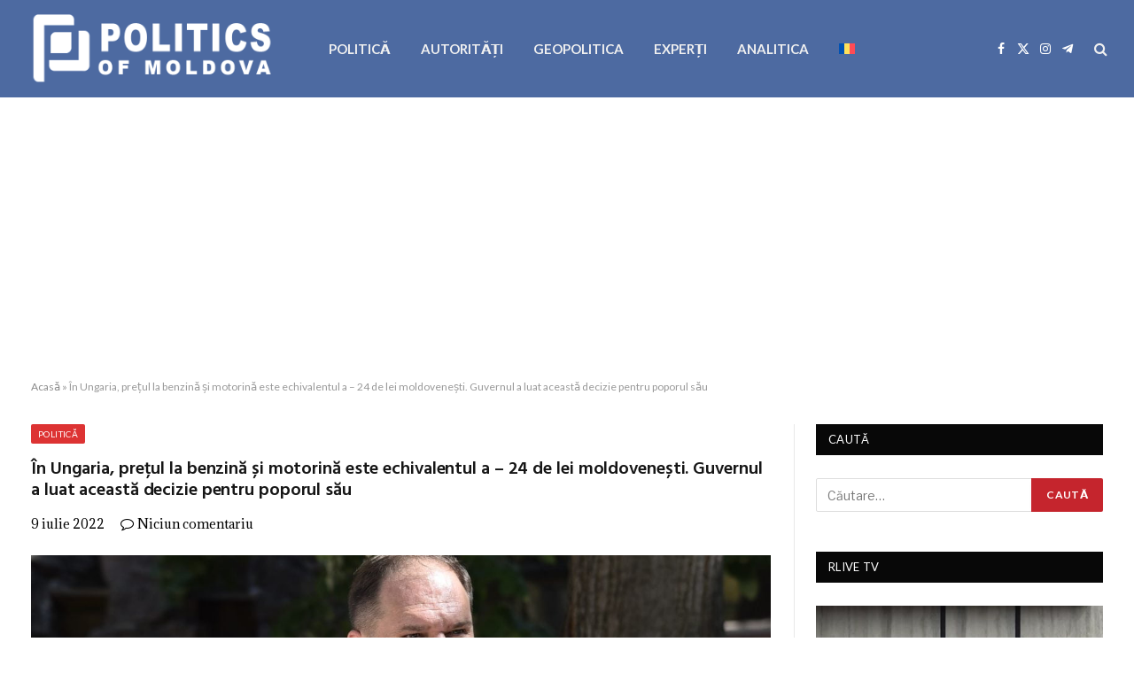

--- FILE ---
content_type: text/html; charset=UTF-8
request_url: https://politics.md/in-ungaria-pretul-la-benzina-si-motorina-este-echivalentul-a-24-de-lei-moldovenesti-guvernul-a-luat-aceasta-decizie-pentru-poporul-sau/
body_size: 17609
content:

<!DOCTYPE html>
<html lang="ro-RO" itemscope itemtype="https://schema.org/BlogPosting" class="s-light site-s-light">

<head>

	<meta charset="UTF-8" />
	<meta name="viewport" content="width=device-width, initial-scale=1" />
	<meta name='robots' content='index, follow, max-image-preview:large, max-snippet:-1, max-video-preview:-1' />
<link rel="alternate" hreflang="ro" href="https://politics.md/in-ungaria-pretul-la-benzina-si-motorina-este-echivalentul-a-24-de-lei-moldovenesti-guvernul-a-luat-aceasta-decizie-pentru-poporul-sau/" />
<link rel="alternate" hreflang="x-default" href="https://politics.md/in-ungaria-pretul-la-benzina-si-motorina-este-echivalentul-a-24-de-lei-moldovenesti-guvernul-a-luat-aceasta-decizie-pentru-poporul-sau/" />

	<!-- This site is optimized with the Yoast SEO plugin v26.8 - https://yoast.com/product/yoast-seo-wordpress/ -->
	<title>În Ungaria, prețul la benzină și motorină este echivalentul a - 24 de lei moldovenești. Guvernul a luat această decizie pentru poporul său - politics.md</title><link rel="preload" as="image" imagesrcset="https://politics.md/wp-content/uploads/2022/05/ion-ceban-1024x684.jpg 1024w, https://politics.md/wp-content/uploads/2022/05/ion-ceban-1536x1025.jpg 1536w, https://politics.md/wp-content/uploads/2022/05/ion-ceban-2048x1367.jpg 2048w, https://politics.md/wp-content/uploads/2022/05/ion-ceban-1200x801.jpg 1200w" imagesizes="(max-width: 1051px) 100vw, 1051px" /><link rel="preload" as="font" href="https://politics.md/wp-content/themes/smart-mag/css/icons/fonts/ts-icons.woff2?v3.2" type="font/woff2" crossorigin="anonymous" />
	<link rel="canonical" href="https://politics.md/in-ungaria-pretul-la-benzina-si-motorina-este-echivalentul-a-24-de-lei-moldovenesti-guvernul-a-luat-aceasta-decizie-pentru-poporul-sau/" />
	<meta property="og:locale" content="ro_RO" />
	<meta property="og:type" content="article" />
	<meta property="og:title" content="În Ungaria, prețul la benzină și motorină este echivalentul a - 24 de lei moldovenești. Guvernul a luat această decizie pentru poporul său - politics.md" />
	<meta property="og:description" content="În Ungaria, prețul la benzină și motorină este echivalentul a &#8211; 24 de lei moldovenești. Scrie primarul general Ion Ceban, într-o postare pe pagina sa de Facebook. Edilul a postat și un video realizat de un concetățean, unde demonstrează acest lucru. „Guvernul a luat această decizie pentru poporul său”, a punctat Ceban. Anterior, edilul declara" />
	<meta property="og:url" content="https://politics.md/in-ungaria-pretul-la-benzina-si-motorina-este-echivalentul-a-24-de-lei-moldovenesti-guvernul-a-luat-aceasta-decizie-pentru-poporul-sau/" />
	<meta property="og:site_name" content="politics.md" />
	<meta property="article:publisher" content="https://www.facebook.com/Politics.MD" />
	<meta property="article:published_time" content="2022-07-09T15:46:20+00:00" />
	<meta property="og:image" content="https://politics.md/wp-content/uploads/2022/05/ion-ceban-scaled.jpg" />
	<meta property="og:image:width" content="2560" />
	<meta property="og:image:height" content="1709" />
	<meta property="og:image:type" content="image/jpeg" />
	<meta name="author" content="3 Editor" />
	<meta name="twitter:card" content="summary_large_image" />
	<meta name="twitter:label1" content="Scris de" />
	<meta name="twitter:data1" content="3 Editor" />
	<meta name="twitter:label2" content="Timp estimat pentru citire" />
	<meta name="twitter:data2" content="1 minut" />
	<script type="application/ld+json" class="yoast-schema-graph">{"@context":"https://schema.org","@graph":[{"@type":"Article","@id":"https://politics.md/in-ungaria-pretul-la-benzina-si-motorina-este-echivalentul-a-24-de-lei-moldovenesti-guvernul-a-luat-aceasta-decizie-pentru-poporul-sau/#article","isPartOf":{"@id":"https://politics.md/in-ungaria-pretul-la-benzina-si-motorina-este-echivalentul-a-24-de-lei-moldovenesti-guvernul-a-luat-aceasta-decizie-pentru-poporul-sau/"},"author":{"name":"3 Editor","@id":"https://politics.md/#/schema/person/8f658df5d15fef87cecd8cd63c5660ba"},"headline":"În Ungaria, prețul la benzină și motorină este echivalentul a &#8211; 24 de lei moldovenești. Guvernul a luat această decizie pentru poporul său","datePublished":"2022-07-09T15:46:20+00:00","mainEntityOfPage":{"@id":"https://politics.md/in-ungaria-pretul-la-benzina-si-motorina-este-echivalentul-a-24-de-lei-moldovenesti-guvernul-a-luat-aceasta-decizie-pentru-poporul-sau/"},"wordCount":192,"commentCount":0,"publisher":{"@id":"https://politics.md/#organization"},"image":{"@id":"https://politics.md/in-ungaria-pretul-la-benzina-si-motorina-este-echivalentul-a-24-de-lei-moldovenesti-guvernul-a-luat-aceasta-decizie-pentru-poporul-sau/#primaryimage"},"thumbnailUrl":"https://politics.md/wp-content/uploads/2022/05/ion-ceban-scaled.jpg","articleSection":["POLITICĂ"],"inLanguage":"ro-RO","potentialAction":[{"@type":"CommentAction","name":"Comment","target":["https://politics.md/in-ungaria-pretul-la-benzina-si-motorina-este-echivalentul-a-24-de-lei-moldovenesti-guvernul-a-luat-aceasta-decizie-pentru-poporul-sau/#respond"]}]},{"@type":"WebPage","@id":"https://politics.md/in-ungaria-pretul-la-benzina-si-motorina-este-echivalentul-a-24-de-lei-moldovenesti-guvernul-a-luat-aceasta-decizie-pentru-poporul-sau/","url":"https://politics.md/in-ungaria-pretul-la-benzina-si-motorina-este-echivalentul-a-24-de-lei-moldovenesti-guvernul-a-luat-aceasta-decizie-pentru-poporul-sau/","name":"În Ungaria, prețul la benzină și motorină este echivalentul a - 24 de lei moldovenești. Guvernul a luat această decizie pentru poporul său - politics.md","isPartOf":{"@id":"https://politics.md/#website"},"primaryImageOfPage":{"@id":"https://politics.md/in-ungaria-pretul-la-benzina-si-motorina-este-echivalentul-a-24-de-lei-moldovenesti-guvernul-a-luat-aceasta-decizie-pentru-poporul-sau/#primaryimage"},"image":{"@id":"https://politics.md/in-ungaria-pretul-la-benzina-si-motorina-este-echivalentul-a-24-de-lei-moldovenesti-guvernul-a-luat-aceasta-decizie-pentru-poporul-sau/#primaryimage"},"thumbnailUrl":"https://politics.md/wp-content/uploads/2022/05/ion-ceban-scaled.jpg","datePublished":"2022-07-09T15:46:20+00:00","breadcrumb":{"@id":"https://politics.md/in-ungaria-pretul-la-benzina-si-motorina-este-echivalentul-a-24-de-lei-moldovenesti-guvernul-a-luat-aceasta-decizie-pentru-poporul-sau/#breadcrumb"},"inLanguage":"ro-RO","potentialAction":[{"@type":"ReadAction","target":["https://politics.md/in-ungaria-pretul-la-benzina-si-motorina-este-echivalentul-a-24-de-lei-moldovenesti-guvernul-a-luat-aceasta-decizie-pentru-poporul-sau/"]}]},{"@type":"ImageObject","inLanguage":"ro-RO","@id":"https://politics.md/in-ungaria-pretul-la-benzina-si-motorina-este-echivalentul-a-24-de-lei-moldovenesti-guvernul-a-luat-aceasta-decizie-pentru-poporul-sau/#primaryimage","url":"https://politics.md/wp-content/uploads/2022/05/ion-ceban-scaled.jpg","contentUrl":"https://politics.md/wp-content/uploads/2022/05/ion-ceban-scaled.jpg","width":2560,"height":1709},{"@type":"BreadcrumbList","@id":"https://politics.md/in-ungaria-pretul-la-benzina-si-motorina-este-echivalentul-a-24-de-lei-moldovenesti-guvernul-a-luat-aceasta-decizie-pentru-poporul-sau/#breadcrumb","itemListElement":[{"@type":"ListItem","position":1,"name":"Acasă","item":"https://politics.md/"},{"@type":"ListItem","position":2,"name":"În Ungaria, prețul la benzină și motorină este echivalentul a &#8211; 24 de lei moldovenești. Guvernul a luat această decizie pentru poporul său"}]},{"@type":"WebSite","@id":"https://politics.md/#website","url":"https://politics.md/","name":"politics.md","description":"","publisher":{"@id":"https://politics.md/#organization"},"potentialAction":[{"@type":"SearchAction","target":{"@type":"EntryPoint","urlTemplate":"https://politics.md/?s={search_term_string}"},"query-input":{"@type":"PropertyValueSpecification","valueRequired":true,"valueName":"search_term_string"}}],"inLanguage":"ro-RO"},{"@type":"Organization","@id":"https://politics.md/#organization","name":"Politics of Moldova","url":"https://politics.md/","logo":{"@type":"ImageObject","inLanguage":"ro-RO","@id":"https://politics.md/#/schema/logo/image/","url":"https://politics.md/wp-content/uploads/2021/06/logo-politics-executie-alb.png","contentUrl":"https://politics.md/wp-content/uploads/2021/06/logo-politics-executie-alb.png","width":680,"height":212,"caption":"Politics of Moldova"},"image":{"@id":"https://politics.md/#/schema/logo/image/"},"sameAs":["https://www.facebook.com/Politics.MD"]},{"@type":"Person","@id":"https://politics.md/#/schema/person/8f658df5d15fef87cecd8cd63c5660ba","name":"3 Editor","image":{"@type":"ImageObject","inLanguage":"ro-RO","@id":"https://politics.md/#/schema/person/image/","url":"https://secure.gravatar.com/avatar/be6b7ab96b5673d4fdcc03501cb028efc1de2cf0b3304247b006cfad0dbed704?s=96&d=mm&r=g","contentUrl":"https://secure.gravatar.com/avatar/be6b7ab96b5673d4fdcc03501cb028efc1de2cf0b3304247b006cfad0dbed704?s=96&d=mm&r=g","caption":"3 Editor"},"sameAs":["http://www.intellect.md"],"url":"https://politics.md/author/editor3/"}]}</script>
	<!-- / Yoast SEO plugin. -->


<link rel='dns-prefetch' href='//fonts.googleapis.com' />
<link rel="alternate" type="application/rss+xml" title="politics.md &raquo; Flux" href="https://politics.md/feed/" />
<link rel="alternate" type="application/rss+xml" title="politics.md &raquo; Flux comentarii" href="https://politics.md/comments/feed/" />
<link rel="alternate" title="oEmbed (JSON)" type="application/json+oembed" href="https://politics.md/wp-json/oembed/1.0/embed?url=https%3A%2F%2Fpolitics.md%2Fin-ungaria-pretul-la-benzina-si-motorina-este-echivalentul-a-24-de-lei-moldovenesti-guvernul-a-luat-aceasta-decizie-pentru-poporul-sau%2F" />
<link rel="alternate" title="oEmbed (XML)" type="text/xml+oembed" href="https://politics.md/wp-json/oembed/1.0/embed?url=https%3A%2F%2Fpolitics.md%2Fin-ungaria-pretul-la-benzina-si-motorina-este-echivalentul-a-24-de-lei-moldovenesti-guvernul-a-luat-aceasta-decizie-pentru-poporul-sau%2F&#038;format=xml" />
<style id='wp-img-auto-sizes-contain-inline-css' type='text/css'>
img:is([sizes=auto i],[sizes^="auto," i]){contain-intrinsic-size:3000px 1500px}
/*# sourceURL=wp-img-auto-sizes-contain-inline-css */
</style>
<style id='wp-emoji-styles-inline-css' type='text/css'>

	img.wp-smiley, img.emoji {
		display: inline !important;
		border: none !important;
		box-shadow: none !important;
		height: 1em !important;
		width: 1em !important;
		margin: 0 0.07em !important;
		vertical-align: -0.1em !important;
		background: none !important;
		padding: 0 !important;
	}
/*# sourceURL=wp-emoji-styles-inline-css */
</style>
<link rel='stylesheet' id='wp-block-library-css' href='https://politics.md/wp-includes/css/dist/block-library/style.min.css?ver=6.9' type='text/css' media='all' />
<style id='classic-theme-styles-inline-css' type='text/css'>
/*! This file is auto-generated */
.wp-block-button__link{color:#fff;background-color:#32373c;border-radius:9999px;box-shadow:none;text-decoration:none;padding:calc(.667em + 2px) calc(1.333em + 2px);font-size:1.125em}.wp-block-file__button{background:#32373c;color:#fff;text-decoration:none}
/*# sourceURL=/wp-includes/css/classic-themes.min.css */
</style>
<style id='global-styles-inline-css' type='text/css'>
:root{--wp--preset--aspect-ratio--square: 1;--wp--preset--aspect-ratio--4-3: 4/3;--wp--preset--aspect-ratio--3-4: 3/4;--wp--preset--aspect-ratio--3-2: 3/2;--wp--preset--aspect-ratio--2-3: 2/3;--wp--preset--aspect-ratio--16-9: 16/9;--wp--preset--aspect-ratio--9-16: 9/16;--wp--preset--color--black: #000000;--wp--preset--color--cyan-bluish-gray: #abb8c3;--wp--preset--color--white: #ffffff;--wp--preset--color--pale-pink: #f78da7;--wp--preset--color--vivid-red: #cf2e2e;--wp--preset--color--luminous-vivid-orange: #ff6900;--wp--preset--color--luminous-vivid-amber: #fcb900;--wp--preset--color--light-green-cyan: #7bdcb5;--wp--preset--color--vivid-green-cyan: #00d084;--wp--preset--color--pale-cyan-blue: #8ed1fc;--wp--preset--color--vivid-cyan-blue: #0693e3;--wp--preset--color--vivid-purple: #9b51e0;--wp--preset--gradient--vivid-cyan-blue-to-vivid-purple: linear-gradient(135deg,rgb(6,147,227) 0%,rgb(155,81,224) 100%);--wp--preset--gradient--light-green-cyan-to-vivid-green-cyan: linear-gradient(135deg,rgb(122,220,180) 0%,rgb(0,208,130) 100%);--wp--preset--gradient--luminous-vivid-amber-to-luminous-vivid-orange: linear-gradient(135deg,rgb(252,185,0) 0%,rgb(255,105,0) 100%);--wp--preset--gradient--luminous-vivid-orange-to-vivid-red: linear-gradient(135deg,rgb(255,105,0) 0%,rgb(207,46,46) 100%);--wp--preset--gradient--very-light-gray-to-cyan-bluish-gray: linear-gradient(135deg,rgb(238,238,238) 0%,rgb(169,184,195) 100%);--wp--preset--gradient--cool-to-warm-spectrum: linear-gradient(135deg,rgb(74,234,220) 0%,rgb(151,120,209) 20%,rgb(207,42,186) 40%,rgb(238,44,130) 60%,rgb(251,105,98) 80%,rgb(254,248,76) 100%);--wp--preset--gradient--blush-light-purple: linear-gradient(135deg,rgb(255,206,236) 0%,rgb(152,150,240) 100%);--wp--preset--gradient--blush-bordeaux: linear-gradient(135deg,rgb(254,205,165) 0%,rgb(254,45,45) 50%,rgb(107,0,62) 100%);--wp--preset--gradient--luminous-dusk: linear-gradient(135deg,rgb(255,203,112) 0%,rgb(199,81,192) 50%,rgb(65,88,208) 100%);--wp--preset--gradient--pale-ocean: linear-gradient(135deg,rgb(255,245,203) 0%,rgb(182,227,212) 50%,rgb(51,167,181) 100%);--wp--preset--gradient--electric-grass: linear-gradient(135deg,rgb(202,248,128) 0%,rgb(113,206,126) 100%);--wp--preset--gradient--midnight: linear-gradient(135deg,rgb(2,3,129) 0%,rgb(40,116,252) 100%);--wp--preset--font-size--small: 13px;--wp--preset--font-size--medium: 20px;--wp--preset--font-size--large: 36px;--wp--preset--font-size--x-large: 42px;--wp--preset--spacing--20: 0.44rem;--wp--preset--spacing--30: 0.67rem;--wp--preset--spacing--40: 1rem;--wp--preset--spacing--50: 1.5rem;--wp--preset--spacing--60: 2.25rem;--wp--preset--spacing--70: 3.38rem;--wp--preset--spacing--80: 5.06rem;--wp--preset--shadow--natural: 6px 6px 9px rgba(0, 0, 0, 0.2);--wp--preset--shadow--deep: 12px 12px 50px rgba(0, 0, 0, 0.4);--wp--preset--shadow--sharp: 6px 6px 0px rgba(0, 0, 0, 0.2);--wp--preset--shadow--outlined: 6px 6px 0px -3px rgb(255, 255, 255), 6px 6px rgb(0, 0, 0);--wp--preset--shadow--crisp: 6px 6px 0px rgb(0, 0, 0);}:where(.is-layout-flex){gap: 0.5em;}:where(.is-layout-grid){gap: 0.5em;}body .is-layout-flex{display: flex;}.is-layout-flex{flex-wrap: wrap;align-items: center;}.is-layout-flex > :is(*, div){margin: 0;}body .is-layout-grid{display: grid;}.is-layout-grid > :is(*, div){margin: 0;}:where(.wp-block-columns.is-layout-flex){gap: 2em;}:where(.wp-block-columns.is-layout-grid){gap: 2em;}:where(.wp-block-post-template.is-layout-flex){gap: 1.25em;}:where(.wp-block-post-template.is-layout-grid){gap: 1.25em;}.has-black-color{color: var(--wp--preset--color--black) !important;}.has-cyan-bluish-gray-color{color: var(--wp--preset--color--cyan-bluish-gray) !important;}.has-white-color{color: var(--wp--preset--color--white) !important;}.has-pale-pink-color{color: var(--wp--preset--color--pale-pink) !important;}.has-vivid-red-color{color: var(--wp--preset--color--vivid-red) !important;}.has-luminous-vivid-orange-color{color: var(--wp--preset--color--luminous-vivid-orange) !important;}.has-luminous-vivid-amber-color{color: var(--wp--preset--color--luminous-vivid-amber) !important;}.has-light-green-cyan-color{color: var(--wp--preset--color--light-green-cyan) !important;}.has-vivid-green-cyan-color{color: var(--wp--preset--color--vivid-green-cyan) !important;}.has-pale-cyan-blue-color{color: var(--wp--preset--color--pale-cyan-blue) !important;}.has-vivid-cyan-blue-color{color: var(--wp--preset--color--vivid-cyan-blue) !important;}.has-vivid-purple-color{color: var(--wp--preset--color--vivid-purple) !important;}.has-black-background-color{background-color: var(--wp--preset--color--black) !important;}.has-cyan-bluish-gray-background-color{background-color: var(--wp--preset--color--cyan-bluish-gray) !important;}.has-white-background-color{background-color: var(--wp--preset--color--white) !important;}.has-pale-pink-background-color{background-color: var(--wp--preset--color--pale-pink) !important;}.has-vivid-red-background-color{background-color: var(--wp--preset--color--vivid-red) !important;}.has-luminous-vivid-orange-background-color{background-color: var(--wp--preset--color--luminous-vivid-orange) !important;}.has-luminous-vivid-amber-background-color{background-color: var(--wp--preset--color--luminous-vivid-amber) !important;}.has-light-green-cyan-background-color{background-color: var(--wp--preset--color--light-green-cyan) !important;}.has-vivid-green-cyan-background-color{background-color: var(--wp--preset--color--vivid-green-cyan) !important;}.has-pale-cyan-blue-background-color{background-color: var(--wp--preset--color--pale-cyan-blue) !important;}.has-vivid-cyan-blue-background-color{background-color: var(--wp--preset--color--vivid-cyan-blue) !important;}.has-vivid-purple-background-color{background-color: var(--wp--preset--color--vivid-purple) !important;}.has-black-border-color{border-color: var(--wp--preset--color--black) !important;}.has-cyan-bluish-gray-border-color{border-color: var(--wp--preset--color--cyan-bluish-gray) !important;}.has-white-border-color{border-color: var(--wp--preset--color--white) !important;}.has-pale-pink-border-color{border-color: var(--wp--preset--color--pale-pink) !important;}.has-vivid-red-border-color{border-color: var(--wp--preset--color--vivid-red) !important;}.has-luminous-vivid-orange-border-color{border-color: var(--wp--preset--color--luminous-vivid-orange) !important;}.has-luminous-vivid-amber-border-color{border-color: var(--wp--preset--color--luminous-vivid-amber) !important;}.has-light-green-cyan-border-color{border-color: var(--wp--preset--color--light-green-cyan) !important;}.has-vivid-green-cyan-border-color{border-color: var(--wp--preset--color--vivid-green-cyan) !important;}.has-pale-cyan-blue-border-color{border-color: var(--wp--preset--color--pale-cyan-blue) !important;}.has-vivid-cyan-blue-border-color{border-color: var(--wp--preset--color--vivid-cyan-blue) !important;}.has-vivid-purple-border-color{border-color: var(--wp--preset--color--vivid-purple) !important;}.has-vivid-cyan-blue-to-vivid-purple-gradient-background{background: var(--wp--preset--gradient--vivid-cyan-blue-to-vivid-purple) !important;}.has-light-green-cyan-to-vivid-green-cyan-gradient-background{background: var(--wp--preset--gradient--light-green-cyan-to-vivid-green-cyan) !important;}.has-luminous-vivid-amber-to-luminous-vivid-orange-gradient-background{background: var(--wp--preset--gradient--luminous-vivid-amber-to-luminous-vivid-orange) !important;}.has-luminous-vivid-orange-to-vivid-red-gradient-background{background: var(--wp--preset--gradient--luminous-vivid-orange-to-vivid-red) !important;}.has-very-light-gray-to-cyan-bluish-gray-gradient-background{background: var(--wp--preset--gradient--very-light-gray-to-cyan-bluish-gray) !important;}.has-cool-to-warm-spectrum-gradient-background{background: var(--wp--preset--gradient--cool-to-warm-spectrum) !important;}.has-blush-light-purple-gradient-background{background: var(--wp--preset--gradient--blush-light-purple) !important;}.has-blush-bordeaux-gradient-background{background: var(--wp--preset--gradient--blush-bordeaux) !important;}.has-luminous-dusk-gradient-background{background: var(--wp--preset--gradient--luminous-dusk) !important;}.has-pale-ocean-gradient-background{background: var(--wp--preset--gradient--pale-ocean) !important;}.has-electric-grass-gradient-background{background: var(--wp--preset--gradient--electric-grass) !important;}.has-midnight-gradient-background{background: var(--wp--preset--gradient--midnight) !important;}.has-small-font-size{font-size: var(--wp--preset--font-size--small) !important;}.has-medium-font-size{font-size: var(--wp--preset--font-size--medium) !important;}.has-large-font-size{font-size: var(--wp--preset--font-size--large) !important;}.has-x-large-font-size{font-size: var(--wp--preset--font-size--x-large) !important;}
:where(.wp-block-post-template.is-layout-flex){gap: 1.25em;}:where(.wp-block-post-template.is-layout-grid){gap: 1.25em;}
:where(.wp-block-term-template.is-layout-flex){gap: 1.25em;}:where(.wp-block-term-template.is-layout-grid){gap: 1.25em;}
:where(.wp-block-columns.is-layout-flex){gap: 2em;}:where(.wp-block-columns.is-layout-grid){gap: 2em;}
:root :where(.wp-block-pullquote){font-size: 1.5em;line-height: 1.6;}
/*# sourceURL=global-styles-inline-css */
</style>
<link rel='stylesheet' id='wpml-menu-item-0-css' href='https://politics.md/wp-content/plugins/sitepress-multilingual-cms/templates/language-switchers/menu-item/style.min.css?ver=1' type='text/css' media='all' />
<link rel='stylesheet' id='smartmag-core-css' href='https://politics.md/wp-content/themes/smart-mag/style.css?ver=10.3.2' type='text/css' media='all' />
<link rel='stylesheet' id='smartmag-fonts-css' href='https://fonts.googleapis.com/css?family=Libre+Franklin%3A400%2C400i%2C500%2C600%7CLato%3A400%2C700%2C900%7CHind%3A400%2C500%2C600' type='text/css' media='all' />
<link rel='stylesheet' id='smartmag-magnific-popup-css' href='https://politics.md/wp-content/themes/smart-mag/css/lightbox.css?ver=10.3.2' type='text/css' media='all' />
<link rel='stylesheet' id='font-awesome4-css' href='https://politics.md/wp-content/themes/smart-mag/css/fontawesome/css/font-awesome.min.css?ver=10.3.2' type='text/css' media='all' />
<link rel='stylesheet' id='smartmag-icons-css' href='https://politics.md/wp-content/themes/smart-mag/css/icons/icons.css?ver=10.3.2' type='text/css' media='all' />
<link rel='stylesheet' id='smartmag-skin-css' href='https://politics.md/wp-content/themes/smart-mag/css/skin-trendy.css?ver=10.3.2' type='text/css' media='all' />
<style id='smartmag-skin-inline-css' type='text/css'>
:root { --c-main: #c5252d;
--c-main-rgb: 197,37,45;
--main-width: 1600px;
--c-post-meta: #000000; }
.post-title:not(._) { font-size: 20px; }
.smart-head-main .spc-social { --c-spc-social: #ffffff; }
.main-footer .upper-footer { background-color: #50637f; }
.main-footer .lower-footer { background-color: #51607f; }
.lower-footer { color: #ffffff; }
.post-meta { font-family: "Adamina", system-ui, -apple-system, "Segoe UI", Arial, sans-serif; }
.post-meta .meta-item, .post-meta .text-in { font-size: 14px; }
.s-light .block-wrap.s-dark { --c-post-meta: var(--c-contrast-450); }
.loop-grid .ratio-is-custom { padding-bottom: calc(100% / 1.68); }
.loop-list .ratio-is-custom { padding-bottom: calc(100% / 1.575); }
.list-post { --list-p-media-width: 44%; --list-p-media-max-width: 85%; }
.loop-small .media:not(i) { max-width: 104px; }
.single .featured .ratio-is-custom { padding-bottom: calc(100% / 2); }


.term-color-2152 { --c-main: #eeee22; }
.navigation .menu-cat-2152 { --c-term: #eeee22; }


.term-color-3 { --c-main: #1e73be; }
.navigation .menu-cat-3 { --c-term: #1e73be; }


.term-color-143 { --c-main: #dd9933; }
.navigation .menu-cat-143 { --c-term: #dd9933; }


.term-color-5 { --c-main: #81d742; }
.navigation .menu-cat-5 { --c-term: #81d742; }


.term-color-1 { --c-main: #dd3333; }
.navigation .menu-cat-1 { --c-term: #dd3333; }

/*# sourceURL=smartmag-skin-inline-css */
</style>
<link rel='stylesheet' id='smartmag-gfonts-custom-css' href='https://fonts.googleapis.com/css?family=Adamina%3A400%2C500%2C600%2C700' type='text/css' media='all' />
<script type="text/javascript" id="wpml-cookie-js-extra">
/* <![CDATA[ */
var wpml_cookies = {"wp-wpml_current_language":{"value":"ro","expires":1,"path":"/"}};
var wpml_cookies = {"wp-wpml_current_language":{"value":"ro","expires":1,"path":"/"}};
//# sourceURL=wpml-cookie-js-extra
/* ]]> */
</script>
<script type="text/javascript" src="https://politics.md/wp-content/plugins/sitepress-multilingual-cms/res/js/cookies/language-cookie.js?ver=486900" id="wpml-cookie-js" defer="defer" data-wp-strategy="defer"></script>
<script type="text/javascript" id="smartmag-lazy-inline-js-after">
/* <![CDATA[ */
/**
 * @copyright ThemeSphere
 * @preserve
 */
var BunyadLazy={};BunyadLazy.load=function(){function a(e,n){var t={};e.dataset.bgset&&e.dataset.sizes?(t.sizes=e.dataset.sizes,t.srcset=e.dataset.bgset):t.src=e.dataset.bgsrc,function(t){var a=t.dataset.ratio;if(0<a){const e=t.parentElement;if(e.classList.contains("media-ratio")){const n=e.style;n.getPropertyValue("--a-ratio")||(n.paddingBottom=100/a+"%")}}}(e);var a,o=document.createElement("img");for(a in o.onload=function(){var t="url('"+(o.currentSrc||o.src)+"')",a=e.style;a.backgroundImage!==t&&requestAnimationFrame(()=>{a.backgroundImage=t,n&&n()}),o.onload=null,o.onerror=null,o=null},o.onerror=o.onload,t)o.setAttribute(a,t[a]);o&&o.complete&&0<o.naturalWidth&&o.onload&&o.onload()}function e(t){t.dataset.loaded||a(t,()=>{document.dispatchEvent(new Event("lazyloaded")),t.dataset.loaded=1})}function n(t){"complete"===document.readyState?t():window.addEventListener("load",t)}return{initEarly:function(){var t,a=()=>{document.querySelectorAll(".img.bg-cover:not(.lazyload)").forEach(e)};"complete"!==document.readyState?(t=setInterval(a,150),n(()=>{a(),clearInterval(t)})):a()},callOnLoad:n,initBgImages:function(t){t&&n(()=>{document.querySelectorAll(".img.bg-cover").forEach(e)})},bgLoad:a}}(),BunyadLazy.load.initEarly();
//# sourceURL=smartmag-lazy-inline-js-after
/* ]]> */
</script>
<script type="text/javascript" src="https://politics.md/wp-includes/js/jquery/jquery.min.js?ver=3.7.1" id="jquery-core-js"></script>
<script type="text/javascript" src="https://politics.md/wp-includes/js/jquery/jquery-migrate.min.js?ver=3.4.1" id="jquery-migrate-js"></script>

<!-- OG: 3.3.8 --><link rel="image_src" href="https://politics.md/wp-content/uploads/2022/05/ion-ceban-scaled.jpg"><meta name="msapplication-TileImage" content="https://politics.md/wp-content/uploads/2022/05/ion-ceban-scaled.jpg">
<meta property="og:image" content="https://politics.md/wp-content/uploads/2022/05/ion-ceban-scaled.jpg"><meta property="og:image:secure_url" content="https://politics.md/wp-content/uploads/2022/05/ion-ceban-scaled.jpg"><meta property="og:image:width" content="2560"><meta property="og:image:height" content="1709"><meta property="og:image:alt" content="ion ceban"><meta property="og:image:type" content="image/jpeg"><meta property="og:description" content="În Ungaria, prețul la benzină și motorină este echivalentul a - 24 de lei moldovenești. Scrie primarul general Ion Ceban, într-o postare pe pagina sa de Facebook. Edilul a postat și un video realizat de un concetățean, unde demonstrează acest lucru. „Guvernul a luat această decizie pentru poporul său”, a punctat Ceban. Anterior, edilul declara..."><meta property="og:type" content="article"><meta property="og:locale" content="ro_RO"><meta property="og:site_name" content="politics.md"><meta property="og:title" content="În Ungaria, prețul la benzină și motorină este echivalentul a &#8211; 24 de lei moldovenești. Guvernul a luat această decizie pentru poporul său"><meta property="og:url" content="https://politics.md/in-ungaria-pretul-la-benzina-si-motorina-este-echivalentul-a-24-de-lei-moldovenesti-guvernul-a-luat-aceasta-decizie-pentru-poporul-sau/"><meta property="og:updated_time" content="2022-07-09T18:46:20+03:00">
<meta property="article:published_time" content="2022-07-09T15:46:20+00:00"><meta property="article:modified_time" content="2022-07-09T15:46:20+00:00"><meta property="article:section" content="POLITICĂ"><meta property="article:author:first_name" content="Editor"><meta property="article:author:last_name" content="3"><meta property="article:author:username" content="3 Editor">
<meta property="twitter:partner" content="ogwp"><meta property="twitter:card" content="summary_large_image"><meta property="twitter:image" content="https://politics.md/wp-content/uploads/2022/05/ion-ceban-scaled.jpg"><meta property="twitter:image:alt" content="ion ceban"><meta property="twitter:title" content="În Ungaria, prețul la benzină și motorină este echivalentul a &#8211; 24 de lei moldovenești. Guvernul a luat această decizie pentru poporul său"><meta property="twitter:description" content="În Ungaria, prețul la benzină și motorină este echivalentul a - 24 de lei moldovenești. Scrie primarul general Ion Ceban, într-o postare pe pagina sa de Facebook. Edilul a postat și un video..."><meta property="twitter:url" content="https://politics.md/in-ungaria-pretul-la-benzina-si-motorina-este-echivalentul-a-24-de-lei-moldovenesti-guvernul-a-luat-aceasta-decizie-pentru-poporul-sau/"><meta property="twitter:label1" content="Reading time"><meta property="twitter:data1" content="Less than a minute">
<meta itemprop="image" content="https://politics.md/wp-content/uploads/2022/05/ion-ceban-scaled.jpg"><meta itemprop="name" content="În Ungaria, prețul la benzină și motorină este echivalentul a &#8211; 24 de lei moldovenești. Guvernul a luat această decizie pentru poporul său"><meta itemprop="description" content="În Ungaria, prețul la benzină și motorină este echivalentul a - 24 de lei moldovenești. Scrie primarul general Ion Ceban, într-o postare pe pagina sa de Facebook. Edilul a postat și un video realizat de un concetățean, unde demonstrează acest lucru. „Guvernul a luat această decizie pentru poporul său”, a punctat Ceban. Anterior, edilul declara..."><meta itemprop="datePublished" content="2022-07-09"><meta itemprop="dateModified" content="2022-07-09T15:46:20+00:00">
<meta property="profile:first_name" content="Editor"><meta property="profile:last_name" content="3"><meta property="profile:username" content="3 Editor">
<!-- /OG -->

<link rel="https://api.w.org/" href="https://politics.md/wp-json/" /><link rel="alternate" title="JSON" type="application/json" href="https://politics.md/wp-json/wp/v2/posts/11816" /><link rel="EditURI" type="application/rsd+xml" title="RSD" href="https://politics.md/xmlrpc.php?rsd" />
<meta name="generator" content="WordPress 6.9" />
<link rel='shortlink' href='https://politics.md/?p=11816' />
<meta name="generator" content="WPML ver:4.8.6 stt:44,45;" />
<!-- Global site tag (gtag.js) - Google Analytics -->
<script async src="https://www.googletagmanager.com/gtag/js?id=G-LRTSQLS1NG"></script>
<script>
  window.dataLayer = window.dataLayer || [];
  function gtag(){dataLayer.push(arguments);}
  gtag('js', new Date());

  gtag('config', 'G-LRTSQLS1NG');
</script>

<!-- Yandex.Metrika counter -->
<script type="text/javascript" >
   (function(m,e,t,r,i,k,a){m[i]=m[i]||function(){(m[i].a=m[i].a||[]).push(arguments)};
   m[i].l=1*new Date();k=e.createElement(t),a=e.getElementsByTagName(t)[0],k.async=1,k.src=r,a.parentNode.insertBefore(k,a)})
   (window, document, "script", "https://mc.yandex.ru/metrika/tag.js", "ym");

   ym(83794801, "init", {
        clickmap:true,
        trackLinks:true,
        accurateTrackBounce:true,
        webvisor:true
   });
</script>
<noscript><div><img src="https://mc.yandex.ru/watch/83794801" style="position:absolute; left:-9999px;" alt="" /></div></noscript>
<!-- /Yandex.Metrika counter -->

<meta name="yandex-verification" content="feb433218756b5b1" />

<!-- Google tag (gtag.js) -->
<script async src="https://www.googletagmanager.com/gtag/js?id=AW-16873117982"></script>
<script>
  window.dataLayer = window.dataLayer || [];
  function gtag(){dataLayer.push(arguments);}
  gtag('js', new Date());

  gtag('config', 'AW-16873117982');
</script>

<script async src="https://pagead2.googlesyndication.com/pagead/js/adsbygoogle.js?client=ca-pub-3932994737652230"
     crossorigin="anonymous"></script>
		<script>
		var BunyadSchemeKey = 'bunyad-scheme';
		(() => {
			const d = document.documentElement;
			const c = d.classList;
			var scheme = localStorage.getItem(BunyadSchemeKey);
			
			if (scheme) {
				d.dataset.origClass = c;
				scheme === 'dark' ? c.remove('s-light', 'site-s-light') : c.remove('s-dark', 'site-s-dark');
				c.add('site-s-' + scheme, 's-' + scheme);
			}
		})();
		</script>
		<meta name="generator" content="Elementor 3.34.1; features: additional_custom_breakpoints; settings: css_print_method-external, google_font-enabled, font_display-auto">
			<style>
				.e-con.e-parent:nth-of-type(n+4):not(.e-lazyloaded):not(.e-no-lazyload),
				.e-con.e-parent:nth-of-type(n+4):not(.e-lazyloaded):not(.e-no-lazyload) * {
					background-image: none !important;
				}
				@media screen and (max-height: 1024px) {
					.e-con.e-parent:nth-of-type(n+3):not(.e-lazyloaded):not(.e-no-lazyload),
					.e-con.e-parent:nth-of-type(n+3):not(.e-lazyloaded):not(.e-no-lazyload) * {
						background-image: none !important;
					}
				}
				@media screen and (max-height: 640px) {
					.e-con.e-parent:nth-of-type(n+2):not(.e-lazyloaded):not(.e-no-lazyload),
					.e-con.e-parent:nth-of-type(n+2):not(.e-lazyloaded):not(.e-no-lazyload) * {
						background-image: none !important;
					}
				}
			</style>
			<link rel="icon" href="https://politics.md/wp-content/uploads/2021/06/cropped-favicon-executie-nou-32x32.png" sizes="32x32" />
<link rel="icon" href="https://politics.md/wp-content/uploads/2021/06/cropped-favicon-executie-nou-192x192.png" sizes="192x192" />
<link rel="apple-touch-icon" href="https://politics.md/wp-content/uploads/2021/06/cropped-favicon-executie-nou-180x180.png" />
<meta name="msapplication-TileImage" content="https://politics.md/wp-content/uploads/2021/06/cropped-favicon-executie-nou-270x270.png" />
		<style type="text/css" id="wp-custom-css">
			/*-culoarea in bara de sus-*/

.smart-head-row.smart-head-mid.s-dark.smart-head-row-full {
  background-color: #4d6aa1;
}

/*-sfirsit-*/

/*-culoarea la bara de sub categorie-*/

.block-head.block-head-ac.block-head-d.is-left {
  border-bottom-color: #ff5500;
}

/*-sfirsit-*/

/*-culoarea la categorie-*/

.block-head-d .heading {
  background-color: #4d6aa1;
}

/*-sfirsit-*/		</style>
		

</head>

<body class="wp-singular post-template-default single single-post postid-11816 single-format-standard wp-theme-smart-mag right-sidebar post-layout-modern post-cat-1 has-lb has-lb-sm ts-img-hov-fade has-sb-sep layout-normal elementor-default elementor-kit-1904">



<div class="main-wrap">

	
<div class="off-canvas-backdrop"></div>
<div class="mobile-menu-container off-canvas" id="off-canvas">

	<div class="off-canvas-head">
		<a href="#" class="close">
			<span class="visuallyhidden">Close Menu</span>
			<i class="tsi tsi-times"></i>
		</a>

		<div class="ts-logo">
			<img class="logo-mobile logo-image" src="https://politics.md/wp-content/uploads/2021/08/logo-politics-executie-albastru.png" width="340" height="106" alt="politics.md"/>		</div>
	</div>

	<div class="off-canvas-content">

					<ul class="mobile-menu"></ul>
		
		
		
		<div class="spc-social-block spc-social spc-social-b smart-head-social">
		
			
				<a href="https://www.facebook.com/Politics.MD" class="link service s-facebook" target="_blank" rel="nofollow noopener">
					<i class="icon tsi tsi-facebook"></i>					<span class="visuallyhidden">Facebook</span>
				</a>
									
			
				<a href="https://twitter.com/PoliticsMd" class="link service s-twitter" target="_blank" rel="nofollow noopener">
					<i class="icon tsi tsi-twitter"></i>					<span class="visuallyhidden">X (Twitter)</span>
				</a>
									
			
				<a href="https://instagram.com/politics.md?igshid=NGVhN2U2NjQ0Yg%3D%3D&#038;utm_source=qr" class="link service s-instagram" target="_blank" rel="nofollow noopener">
					<i class="icon tsi tsi-instagram"></i>					<span class="visuallyhidden">Instagram</span>
				</a>
									
			
		</div>

		
	</div>

</div>
<div class="smart-head smart-head-a smart-head-main" id="smart-head" data-sticky="auto" data-sticky-type="smart" data-sticky-full>
	
	<div class="smart-head-row smart-head-mid s-dark smart-head-row-full">

		<div class="inner wrap">

							
				<div class="items items-left ">
					<a href="https://politics.md/" title="politics.md" rel="home" class="logo-link ts-logo logo-is-image">
		<span>
			
				
					<img src="https://politics.md/wp-content/uploads/2021/06/logo-politics-executie-alb.png" class="logo-image" alt="politics.md" width="680" height="212"/>
									 
					</span>
	</a>	<div class="nav-wrap">
		<nav class="navigation navigation-main nav-hov-a has-search">
			<ul id="menu-main-menu" class="menu"><li id="menu-item-1872" class="menu-item menu-item-type-taxonomy menu-item-object-category current-post-ancestor current-menu-parent current-post-parent menu-cat-1 menu-item-1872"><a href="https://politics.md/category/politica/">POLITICĂ</a></li>
<li id="menu-item-167" class="menu-item menu-item-type-taxonomy menu-item-object-category menu-cat-3 menu-item-167"><a href="https://politics.md/category/autoritati-publice-centrale/">AUTORITĂȚI</a></li>
<li id="menu-item-170" class="mega-dropdown menu-item menu-item-type-taxonomy menu-item-object-category menu-cat-5 menu-item-170"><a href="https://politics.md/category/evenimente-politice-externe/">GEOPOLITICA</a></li>
<li id="menu-item-1873" class="menu-item menu-item-type-taxonomy menu-item-object-category menu-cat-143 menu-item-1873"><a href="https://politics.md/category/experti/">EXPERȚI</a></li>
<li id="menu-item-24212" class="menu-item menu-item-type-taxonomy menu-item-object-category menu-cat-2152 menu-item-24212"><a href="https://politics.md/category/cercetari-si-sondaje/">ANALITICA</a></li>
<li id="menu-item-wpml-ls-139-ro" class="menu-item wpml-ls-slot-139 wpml-ls-item wpml-ls-item-ro wpml-ls-current-language wpml-ls-menu-item wpml-ls-first-item wpml-ls-last-item menu-item-type-wpml_ls_menu_item menu-item-object-wpml_ls_menu_item menu-item-wpml-ls-139-ro"><a href="https://politics.md/in-ungaria-pretul-la-benzina-si-motorina-este-echivalentul-a-24-de-lei-moldovenesti-guvernul-a-luat-aceasta-decizie-pentru-poporul-sau/" role="menuitem"><img
            class="wpml-ls-flag"
            src="https://politics.md/wp-content/plugins/sitepress-multilingual-cms/res/flags/ro.svg"
            alt="Română"
            
            
    /></a></li>
</ul>		</nav>
	</div>
				</div>

							
				<div class="items items-center empty">
								</div>

							
				<div class="items items-right ">
				
		<div class="spc-social-block spc-social spc-social-a smart-head-social">
		
			
				<a href="https://www.facebook.com/Politics.MD" class="link service s-facebook" target="_blank" rel="nofollow noopener">
					<i class="icon tsi tsi-facebook"></i>					<span class="visuallyhidden">Facebook</span>
				</a>
									
			
				<a href="https://twitter.com/PoliticsMd" class="link service s-twitter" target="_blank" rel="nofollow noopener">
					<i class="icon tsi tsi-twitter"></i>					<span class="visuallyhidden">X (Twitter)</span>
				</a>
									
			
				<a href="https://instagram.com/politics.md?igshid=NGVhN2U2NjQ0Yg%3D%3D&#038;utm_source=qr" class="link service s-instagram" target="_blank" rel="nofollow noopener">
					<i class="icon tsi tsi-instagram"></i>					<span class="visuallyhidden">Instagram</span>
				</a>
									
			
				<a href="https://t.me/politics_md" class="link service s-telegram" target="_blank" rel="nofollow noopener">
					<i class="icon tsi tsi-telegram"></i>					<span class="visuallyhidden">Telegram</span>
				</a>
									
			
		</div>

		

	<a href="#" class="search-icon has-icon-only is-icon" title="Search">
		<i class="tsi tsi-search"></i>
	</a>

				</div>

						
		</div>
	</div>

	</div>
<div class="smart-head smart-head-a smart-head-mobile" id="smart-head-mobile" data-sticky="mid" data-sticky-type="smart" data-sticky-full>
	
	<div class="smart-head-row smart-head-mid smart-head-row-3 s-dark smart-head-row-full">

		<div class="inner wrap">

							
				<div class="items items-left ">
				
<button class="offcanvas-toggle has-icon" type="button" aria-label="Menu">
	<span class="hamburger-icon hamburger-icon-a">
		<span class="inner"></span>
	</span>
</button>				</div>

							
				<div class="items items-center ">
					<a href="https://politics.md/" title="politics.md" rel="home" class="logo-link ts-logo logo-is-image">
		<span>
			
									<img class="logo-mobile logo-image" src="https://politics.md/wp-content/uploads/2021/08/logo-politics-executie-albastru.png" width="340" height="106" alt="politics.md"/>									 
					</span>
	</a>				</div>

							
				<div class="items items-right ">
				

	<a href="#" class="search-icon has-icon-only is-icon" title="Search">
		<i class="tsi tsi-search"></i>
	</a>

				</div>

						
		</div>
	</div>

	</div>
<nav class="breadcrumbs is-full-width breadcrumbs-a" id="breadcrumb"><div class="inner ts-contain "><span><span><a href="https://politics.md/">Acasă</a></span> &raquo; <span class="breadcrumb_last" aria-current="page">În Ungaria, prețul la benzină și motorină este echivalentul a &#8211; 24 de lei moldovenești. Guvernul a luat această decizie pentru poporul său</span></span></div></nav>
<div class="main ts-contain cf right-sidebar">
	
		

<div class="ts-row">
	<div class="col-8 main-content s-post-contain">

					<div class="the-post-header s-head-modern s-head-modern-a">
	<div class="post-meta post-meta-a post-meta-left post-meta-single has-below"><div class="post-meta-items meta-above"><span class="meta-item cat-labels">
						
						<a href="https://politics.md/category/politica/" class="category term-color-1" rel="category">POLITICĂ</a>
					</span>
					</div><h1 class="is-title post-title">În Ungaria, prețul la benzină și motorină este echivalentul a &#8211; 24 de lei moldovenești. Guvernul a luat această decizie pentru poporul său</h1><div class="post-meta-items meta-below"><span class="meta-item has-next-icon date"><time class="post-date" datetime="2022-07-09T18:46:20+03:00">9 iulie 2022</time></span><span class="meta-item comments has-icon"><a href="https://politics.md/in-ungaria-pretul-la-benzina-si-motorina-este-echivalentul-a-24-de-lei-moldovenesti-guvernul-a-luat-aceasta-decizie-pentru-poporul-sau/#respond"><i class="tsi tsi-comment-o"></i>Niciun comentariu</a></span></div></div>	
	
</div>		
					<div class="single-featured">	
	<div class="featured">
				
			<a href="https://politics.md/wp-content/uploads/2022/05/ion-ceban-scaled.jpg" class="image-link media-ratio ratio-is-custom" title="În Ungaria, prețul la benzină și motorină este echivalentul a &#8211; 24 de lei moldovenești. Guvernul a luat această decizie pentru poporul său"><img width="1051" height="526" src="https://politics.md/wp-content/uploads/2022/05/ion-ceban-1024x684.jpg" class="attachment-bunyad-main size-bunyad-main no-lazy skip-lazy wp-post-image" alt="" sizes="(max-width: 1051px) 100vw, 1051px" title="În Ungaria, prețul la benzină și motorină este echivalentul a &#8211; 24 de lei moldovenești. Guvernul a luat această decizie pentru poporul său" decoding="async" srcset="https://politics.md/wp-content/uploads/2022/05/ion-ceban-1024x684.jpg 1024w, https://politics.md/wp-content/uploads/2022/05/ion-ceban-1536x1025.jpg 1536w, https://politics.md/wp-content/uploads/2022/05/ion-ceban-2048x1367.jpg 2048w, https://politics.md/wp-content/uploads/2022/05/ion-ceban-1200x801.jpg 1200w" /></a>		
						
			</div>

	</div>
		
		<div class="the-post s-post-modern">

			<article id="post-11816" class="post-11816 post type-post status-publish format-standard has-post-thumbnail category-politica">
				
<div class="post-content-wrap has-share-float">
						<div class="post-share-float share-float-b is-hidden spc-social-colors spc-social-colored">
	<div class="inner">
					<span class="share-text">Share</span>
		
		<div class="services">
					
				
			<a href="https://www.facebook.com/sharer.php?u=https%3A%2F%2Fpolitics.md%2Fin-ungaria-pretul-la-benzina-si-motorina-este-echivalentul-a-24-de-lei-moldovenesti-guvernul-a-luat-aceasta-decizie-pentru-poporul-sau%2F" class="cf service s-facebook" target="_blank" title="Facebook" rel="nofollow noopener">
				<i class="tsi tsi-facebook"></i>
				<span class="label">Facebook</span>

							</a>
				
				
			<a href="https://twitter.com/intent/tweet?url=https%3A%2F%2Fpolitics.md%2Fin-ungaria-pretul-la-benzina-si-motorina-este-echivalentul-a-24-de-lei-moldovenesti-guvernul-a-luat-aceasta-decizie-pentru-poporul-sau%2F&text=%C3%8En%20Ungaria%2C%20pre%C8%9Bul%20la%20benzin%C4%83%20%C8%99i%20motorin%C4%83%20este%20echivalentul%20a%20-%2024%20de%20lei%20moldovene%C8%99ti.%20Guvernul%20a%20luat%20aceast%C4%83%20decizie%20pentru%20poporul%20s%C4%83u" class="cf service s-twitter" target="_blank" title="Twitter" rel="nofollow noopener">
				<i class="tsi tsi-twitter"></i>
				<span class="label">Twitter</span>

							</a>
				
				
			<a href="https://pinterest.com/pin/create/button/?url=https%3A%2F%2Fpolitics.md%2Fin-ungaria-pretul-la-benzina-si-motorina-este-echivalentul-a-24-de-lei-moldovenesti-guvernul-a-luat-aceasta-decizie-pentru-poporul-sau%2F&media=https%3A%2F%2Fpolitics.md%2Fwp-content%2Fuploads%2F2022%2F05%2Fion-ceban-scaled.jpg&description=%C3%8En%20Ungaria%2C%20pre%C8%9Bul%20la%20benzin%C4%83%20%C8%99i%20motorin%C4%83%20este%20echivalentul%20a%20-%2024%20de%20lei%20moldovene%C8%99ti.%20Guvernul%20a%20luat%20aceast%C4%83%20decizie%20pentru%20poporul%20s%C4%83u" class="cf service s-pinterest" target="_blank" title="Pinterest" rel="nofollow noopener">
				<i class="tsi tsi-pinterest-p"></i>
				<span class="label">Pinterest</span>

							</a>
				
				
			<a href="https://www.linkedin.com/shareArticle?mini=true&url=https%3A%2F%2Fpolitics.md%2Fin-ungaria-pretul-la-benzina-si-motorina-este-echivalentul-a-24-de-lei-moldovenesti-guvernul-a-luat-aceasta-decizie-pentru-poporul-sau%2F" class="cf service s-linkedin" target="_blank" title="LinkedIn" rel="nofollow noopener">
				<i class="tsi tsi-linkedin"></i>
				<span class="label">LinkedIn</span>

							</a>
				
				
			<a href="https://www.tumblr.com/share/link?url=https%3A%2F%2Fpolitics.md%2Fin-ungaria-pretul-la-benzina-si-motorina-este-echivalentul-a-24-de-lei-moldovenesti-guvernul-a-luat-aceasta-decizie-pentru-poporul-sau%2F&name=%C3%8En%20Ungaria%2C%20pre%C8%9Bul%20la%20benzin%C4%83%20%C8%99i%20motorin%C4%83%20este%20echivalentul%20a%20-%2024%20de%20lei%20moldovene%C8%99ti.%20Guvernul%20a%20luat%20aceast%C4%83%20decizie%20pentru%20poporul%20s%C4%83u" class="cf service s-tumblr" target="_blank" title="Tumblr" rel="nofollow noopener">
				<i class="tsi tsi-tumblr"></i>
				<span class="label">Tumblr</span>

							</a>
				
				
			<a href="/cdn-cgi/l/email-protection#[base64]" class="cf service s-email" target="_blank" title="Email" rel="nofollow noopener">
				<i class="tsi tsi-envelope-o"></i>
				<span class="label">Email</span>

							</a>
				
		
					
		</div>
	</div>		
</div>
			
	<div class="post-content cf entry-content content-spacious">

		
				
		<p>În Ungaria, prețul la benzină și motorină este echivalentul a &#8211; 24 de lei moldovenești. Scrie primarul general Ion Ceban, într-o postare pe pagina sa de Facebook.</p>
<p>Edilul a postat și un video realizat de un concetățean, unde demonstrează acest lucru.</p>
<p>„Guvernul a luat această decizie pentru poporul său”, a punctat Ceban.</p>
<p>Anterior, edilul declara că tot lanțul valoric: energia electrică, scumpiri fără precendent în Moldova este grație incompetenței cer de la Guvernare.</p>
<p>„Eu răspund pentru acțiunile mele, apucați-vă de lucru. Aveți un an de zile de guvernare și doi ani de președinție.</p>
<p>Aveți puterea deplină, autoritară și Zero activitate. Rezultatele PAS este sărăcirea populației la angro. După ce ați făcut de cacao toată țara, la modul propriu, cuvântul Dvs este ultimul la capitolul ajustări”, a declarat Ceban.</p>
<p>Amintim că prețul ca combustibil este de 30 de lei pentru motorină și peste 32 de lei pentru benzină.</p>

				
		
		
		
	</div>
</div>
	
			</article>

			
	
	<div class="post-share-bot">
		<span class="info">Share.</span>
		
		<span class="share-links spc-social spc-social-colors spc-social-bg">

			
			
				<a href="https://www.facebook.com/sharer.php?u=https%3A%2F%2Fpolitics.md%2Fin-ungaria-pretul-la-benzina-si-motorina-este-echivalentul-a-24-de-lei-moldovenesti-guvernul-a-luat-aceasta-decizie-pentru-poporul-sau%2F" class="service s-facebook tsi tsi-facebook" 
					title="Share on Facebook" target="_blank" rel="nofollow noopener">
					<span class="visuallyhidden">Facebook</span>

									</a>
					
			
				<a href="https://twitter.com/intent/tweet?url=https%3A%2F%2Fpolitics.md%2Fin-ungaria-pretul-la-benzina-si-motorina-este-echivalentul-a-24-de-lei-moldovenesti-guvernul-a-luat-aceasta-decizie-pentru-poporul-sau%2F&#038;text=%C3%8En%20Ungaria%2C%20pre%C8%9Bul%20la%20benzin%C4%83%20%C8%99i%20motorin%C4%83%20este%20echivalentul%20a%20-%2024%20de%20lei%20moldovene%C8%99ti.%20Guvernul%20a%20luat%20aceast%C4%83%20decizie%20pentru%20poporul%20s%C4%83u" class="service s-twitter tsi tsi-twitter" 
					title="Share on X (Twitter)" target="_blank" rel="nofollow noopener">
					<span class="visuallyhidden">Twitter</span>

									</a>
					
			
				<a href="https://pinterest.com/pin/create/button/?url=https%3A%2F%2Fpolitics.md%2Fin-ungaria-pretul-la-benzina-si-motorina-este-echivalentul-a-24-de-lei-moldovenesti-guvernul-a-luat-aceasta-decizie-pentru-poporul-sau%2F&#038;media=https%3A%2F%2Fpolitics.md%2Fwp-content%2Fuploads%2F2022%2F05%2Fion-ceban-scaled.jpg&#038;description=%C3%8En%20Ungaria%2C%20pre%C8%9Bul%20la%20benzin%C4%83%20%C8%99i%20motorin%C4%83%20este%20echivalentul%20a%20-%2024%20de%20lei%20moldovene%C8%99ti.%20Guvernul%20a%20luat%20aceast%C4%83%20decizie%20pentru%20poporul%20s%C4%83u" class="service s-pinterest tsi tsi-pinterest" 
					title="Share on Pinterest" target="_blank" rel="nofollow noopener">
					<span class="visuallyhidden">Pinterest</span>

									</a>
					
			
				<a href="https://www.linkedin.com/shareArticle?mini=true&#038;url=https%3A%2F%2Fpolitics.md%2Fin-ungaria-pretul-la-benzina-si-motorina-este-echivalentul-a-24-de-lei-moldovenesti-guvernul-a-luat-aceasta-decizie-pentru-poporul-sau%2F" class="service s-linkedin tsi tsi-linkedin" 
					title="Share on LinkedIn" target="_blank" rel="nofollow noopener">
					<span class="visuallyhidden">LinkedIn</span>

									</a>
					
			
				<a href="https://www.tumblr.com/share/link?url=https%3A%2F%2Fpolitics.md%2Fin-ungaria-pretul-la-benzina-si-motorina-este-echivalentul-a-24-de-lei-moldovenesti-guvernul-a-luat-aceasta-decizie-pentru-poporul-sau%2F&#038;name=%C3%8En%20Ungaria%2C%20pre%C8%9Bul%20la%20benzin%C4%83%20%C8%99i%20motorin%C4%83%20este%20echivalentul%20a%20-%2024%20de%20lei%20moldovene%C8%99ti.%20Guvernul%20a%20luat%20aceast%C4%83%20decizie%20pentru%20poporul%20s%C4%83u" class="service s-tumblr tsi tsi-tumblr" 
					title="Share on Tumblr" target="_blank" rel="nofollow noopener">
					<span class="visuallyhidden">Tumblr</span>

									</a>
					
			
				<a href="/cdn-cgi/l/email-protection#[base64]" class="service s-email tsi tsi-envelope-o" title="Share via Email" target="_blank" rel="nofollow noopener">
					<span class="visuallyhidden">Email</span>

									</a>
					
			
			
		</span>
	</div>
	


	<section class="navigate-posts">
	
		<div class="previous">
					<span class="main-color title"><i class="tsi tsi-chevron-left"></i> Previous Article</span><span class="link"><a href="https://politics.md/video-proteste-masive-in-sri-lanka-presedintele-a-fugit-din-resedinta-oficiala/" rel="prev">VIDEO // Proteste masive în Sri Lanka: Preşedintele a fugit din reşedinţa oficială</a></span>
				</div>
		<div class="next">
					<span class="main-color title">Next Article <i class="tsi tsi-chevron-right"></i></span><span class="link"><a href="https://politics.md/acord-pentru-combaterea-crimei-organizate-intre-r-moldova-si-lituania/" rel="next">Acord pentru combaterea crimei organizate între R. Moldova și Lituania</a></span>
				</div>		
	</section>



	<section class="related-posts">
							
							
				<div class="block-head block-head-ac block-head-i is-left">

					<h4 class="heading">POSTĂRI <span class="color">ASEMĂNATOARE</span></h4>					
									</div>
				
			
				<section class="block-wrap block-grid cols-gap-sm mb-none" data-id="1">

				
			<div class="block-content">
					
	<div class="loop loop-grid loop-grid-sm grid grid-3 md:grid-2 xs:grid-1">

					
<article class="l-post grid-post grid-sm-post">

	
			<div class="media">

		
			<a href="https://politics.md/alain-orsoni-fostul-presedinte-al-clubului-francez-ajaccio-a-fost-impuscat-mortal-la-inmormantarea-mamei-sale/" class="image-link media-ratio ratio-is-custom" title="Alain Orsoni, fostul președinte al clubului francez Ajaccio, a fost împușcat mortal la înmormântarea mamei sale"><span data-bgsrc="https://politics.md/wp-content/uploads/2026/01/1808956-alain-orsoni-ex-dirigeant-nationaliste-corse-et-ancien-president-de-l-ac-ajaccio-le-14-mai-2022-lors-d-un-match-au-stade-francois-coty-stadium-d-ajaccio-corse-du-sud-768x512.jpg" class="img bg-cover wp-post-image attachment-bunyad-768 size-bunyad-768 lazyload" data-bgset="https://politics.md/wp-content/uploads/2026/01/1808956-alain-orsoni-ex-dirigeant-nationaliste-corse-et-ancien-president-de-l-ac-ajaccio-le-14-mai-2022-lors-d-un-match-au-stade-francois-coty-stadium-d-ajaccio-corse-du-sud-768x512.jpg 768w, https://politics.md/wp-content/uploads/2026/01/1808956-alain-orsoni-ex-dirigeant-nationaliste-corse-et-ancien-president-de-l-ac-ajaccio-le-14-mai-2022-lors-d-un-match-au-stade-francois-coty-stadium-d-ajaccio-corse-du-sud-450x300.jpg 450w, https://politics.md/wp-content/uploads/2026/01/1808956-alain-orsoni-ex-dirigeant-nationaliste-corse-et-ancien-president-de-l-ac-ajaccio-le-14-mai-2022-lors-d-un-match-au-stade-francois-coty-stadium-d-ajaccio-corse-du-sud.jpg 770w" data-sizes="(max-width: 503px) 100vw, 503px"></span></a>			
			
			
			
		
		</div>
	

	
		<div class="content">

			<div class="post-meta post-meta-a has-below"><h4 class="is-title post-title"><a href="https://politics.md/alain-orsoni-fostul-presedinte-al-clubului-francez-ajaccio-a-fost-impuscat-mortal-la-inmormantarea-mamei-sale/">Alain Orsoni, fostul președinte al clubului francez Ajaccio, a fost împușcat mortal la înmormântarea mamei sale</a></h4><div class="post-meta-items meta-below"><span class="meta-item date"><span class="date-link"><time class="post-date" datetime="2026-01-13T12:05:02+02:00">13 ianuarie 2026</time></span></span></div></div>			
			
			
		</div>

	
</article>					
<article class="l-post grid-post grid-sm-post">

	
			<div class="media">

		
			<a href="https://politics.md/inca-27-de-start-upuri-primesc-finantare-municipala-prin-programul-start-up-pentru-tineri-si-migranti/" class="image-link media-ratio ratio-is-custom" title="Încă 27 de start-upuri primesc finanțare municipală prin programul „START-UP pentru TINERI ȘI MIGRANȚI”"><span data-bgsrc="https://politics.md/wp-content/uploads/2025/12/2025-12-19-13.29.59-768x512.jpg" class="img bg-cover wp-post-image attachment-bunyad-768 size-bunyad-768 lazyload" data-bgset="https://politics.md/wp-content/uploads/2025/12/2025-12-19-13.29.59-768x512.jpg 768w, https://politics.md/wp-content/uploads/2025/12/2025-12-19-13.29.59-1024x682.jpg 1024w, https://politics.md/wp-content/uploads/2025/12/2025-12-19-13.29.59-450x300.jpg 450w, https://politics.md/wp-content/uploads/2025/12/2025-12-19-13.29.59-1200x800.jpg 1200w, https://politics.md/wp-content/uploads/2025/12/2025-12-19-13.29.59.jpg 1280w" data-sizes="(max-width: 503px) 100vw, 503px"></span></a>			
			
			
			
		
		</div>
	

	
		<div class="content">

			<div class="post-meta post-meta-a has-below"><h4 class="is-title post-title"><a href="https://politics.md/inca-27-de-start-upuri-primesc-finantare-municipala-prin-programul-start-up-pentru-tineri-si-migranti/">Încă 27 de start-upuri primesc finanțare municipală prin programul „START-UP pentru TINERI ȘI MIGRANȚI”</a></h4><div class="post-meta-items meta-below"><span class="meta-item date"><span class="date-link"><time class="post-date" datetime="2025-12-19T13:35:14+02:00">19 decembrie 2025</time></span></span></div></div>			
			
			
		</div>

	
</article>					
<article class="l-post grid-post grid-sm-post">

	
			<div class="media">

		
			<a href="https://politics.md/cooperarea-moldo-britanica-discutata-de-gavrilita-cu-ambasadoarea-regatului-unit/" class="image-link media-ratio ratio-is-custom" title="Cooperarea moldo‑britanică, discutată de Gavrilița cu ambasadoarea Regatului Unit"><span data-bgsrc="https://politics.md/wp-content/uploads/2025/12/c2e049b83251dd04a3a2f47f2ee0aa01-768x422.webp" class="img bg-cover wp-post-image attachment-bunyad-768 size-bunyad-768 lazyload" data-bgset="https://politics.md/wp-content/uploads/2025/12/c2e049b83251dd04a3a2f47f2ee0aa01-768x422.webp 768w, https://politics.md/wp-content/uploads/2025/12/c2e049b83251dd04a3a2f47f2ee0aa01-300x165.webp 300w, https://politics.md/wp-content/uploads/2025/12/c2e049b83251dd04a3a2f47f2ee0aa01-1024x563.webp 1024w, https://politics.md/wp-content/uploads/2025/12/c2e049b83251dd04a3a2f47f2ee0aa01-150x83.webp 150w, https://politics.md/wp-content/uploads/2025/12/c2e049b83251dd04a3a2f47f2ee0aa01-450x248.webp 450w, https://politics.md/wp-content/uploads/2025/12/c2e049b83251dd04a3a2f47f2ee0aa01-1200x660.webp 1200w, https://politics.md/wp-content/uploads/2025/12/c2e049b83251dd04a3a2f47f2ee0aa01.webp 1280w" data-sizes="(max-width: 503px) 100vw, 503px"></span></a>			
			
			
			
		
		</div>
	

	
		<div class="content">

			<div class="post-meta post-meta-a has-below"><h4 class="is-title post-title"><a href="https://politics.md/cooperarea-moldo-britanica-discutata-de-gavrilita-cu-ambasadoarea-regatului-unit/">Cooperarea moldo‑britanică, discutată de Gavrilița cu ambasadoarea Regatului Unit</a></h4><div class="post-meta-items meta-below"><span class="meta-item date"><span class="date-link"><time class="post-date" datetime="2025-12-19T12:00:00+02:00">19 decembrie 2025</time></span></span></div></div>			
			
			
		</div>

	
</article>		
	</div>

		
			</div>

		</section>
		
	</section>			
			<div class="comments">
				
	

	

	<div id="comments">
		<div class="comments-area ">

			<p class="nocomments">Comments are closed.</p>
		
	
			</div>
	</div><!-- #comments -->
			</div>

		</div>
	</div>
	
			
	
	<aside class="col-4 main-sidebar has-sep" data-sticky="1">
	
			<div class="inner theiaStickySidebar">
		
			<div id="search-2" class="widget widget_search"><div class="widget-title block-head block-head-ac block-head block-head-ac block-head-g is-left has-style"><h5 class="heading">caută</h5></div><form role="search" method="get" class="search-form" action="https://politics.md/">
				<label>
					<span class="screen-reader-text">Caută după:</span>
					<input type="search" class="search-field" placeholder="Căutare&hellip;" value="" name="s" />
				</label>
				<input type="submit" class="search-submit" value="Caută" />
			</form></div><div id="text-2" class="widget widget_text"><div class="widget-title block-head block-head-ac block-head block-head-ac block-head-g is-left has-style"><h5 class="heading">RLIVE TV</h5></div>			<div class="textwidget"><p><iframe src="https://realitatealive.md/tv.html" width="100%" frameborder="0" scrolling="no" allowfullscreen="allowfullscreen"></iframe></p>
</div>
		</div>
		<div id="bunyad-blocks-widget-2" class="widget page-blocks">		
		<div class="block">
					<section class="block-wrap block-grid block-sc mb-none" data-id="2">

			<div class="widget-title block-head block-head-ac block-head block-head-ac block-head-g is-left has-style"><h5 class="heading">Articole recente</h5></div>	
			<div class="block-content">
					
	<div class="loop loop-grid loop-grid-base grid grid-1 md:grid-1 xs:grid-1">

					
<article class="l-post grid-post grid-base-post">

	
			<div class="media">

		
			<a href="https://politics.md/video-guvernul-nu-declara-stare-de-urgenta-nu-ne-putem-opri-la-primul-ghetus/" class="image-link media-ratio ratio-is-custom" title="VIDEO// Guvernul nu declară stare de urgență: „Nu ne putem opri la primul ghețuș”"><span data-bgsrc="https://politics.md/wp-content/uploads/2026/01/f1d420fc68e4161ac074cbb63f4b891f-1.jpg" class="img bg-cover wp-post-image attachment-large size-large lazyload" data-bgset="https://politics.md/wp-content/uploads/2026/01/f1d420fc68e4161ac074cbb63f4b891f-1.jpg 809w, https://politics.md/wp-content/uploads/2026/01/f1d420fc68e4161ac074cbb63f4b891f-1-300x169.jpg 300w, https://politics.md/wp-content/uploads/2026/01/f1d420fc68e4161ac074cbb63f4b891f-1-768x433.jpg 768w, https://politics.md/wp-content/uploads/2026/01/f1d420fc68e4161ac074cbb63f4b891f-1-150x85.jpg 150w, https://politics.md/wp-content/uploads/2026/01/f1d420fc68e4161ac074cbb63f4b891f-1-450x254.jpg 450w" data-sizes="(max-width: 1082px) 100vw, 1082px"></span></a>			
			
			
							
				<span class="cat-labels cat-labels-overlay c-overlay p-top-left">
				<a href="https://politics.md/category/actualitate/" class="category term-color-5757" rel="category" tabindex="-1">ACTUALITATE</a>
			</span>
						
			
		
		</div>
	

	
		<div class="content">

			<div class="post-meta post-meta-a has-below"><h2 class="is-title post-title"><a href="https://politics.md/video-guvernul-nu-declara-stare-de-urgenta-nu-ne-putem-opri-la-primul-ghetus/">VIDEO// Guvernul nu declară stare de urgență: „Nu ne putem opri la primul ghețuș”</a></h2><div class="post-meta-items meta-below"><span class="meta-item date"><span class="date-link"><time class="post-date" datetime="2026-01-27T17:45:46+02:00">27 ianuarie 2026</time></span></span></div></div>			
						
				<div class="excerpt">
					<p>&hellip;</p>
				</div>
			
			
			
		</div>

	
</article>					
<article class="l-post grid-post grid-base-post">

	
			<div class="media">

		
			<a href="https://politics.md/armata-nationala-intervine-pe-drumurile-din-tara-militarii-deblocheaza-traseele-afectate-de-polei-si-zapada/" class="image-link media-ratio ratio-is-custom" title="Armata Națională intervine pe drumurile din țară: Militarii deblochează traseele afectate de polei și zăpadă"><span data-bgsrc="https://politics.md/wp-content/uploads/2026/01/622387641_1197177439258370_1571998062937196024_n-768x1024.jpg" class="img bg-cover wp-post-image attachment-large size-large lazyload" data-bgset="https://politics.md/wp-content/uploads/2026/01/622387641_1197177439258370_1571998062937196024_n-768x1024.jpg 768w, https://politics.md/wp-content/uploads/2026/01/622387641_1197177439258370_1571998062937196024_n-1152x1536.jpg 1152w, https://politics.md/wp-content/uploads/2026/01/622387641_1197177439258370_1571998062937196024_n-1200x1600.jpg 1200w, https://politics.md/wp-content/uploads/2026/01/622387641_1197177439258370_1571998062937196024_n.jpg 1536w" data-sizes="(max-width: 1082px) 100vw, 1082px"></span></a>			
			
			
							
				<span class="cat-labels cat-labels-overlay c-overlay p-top-left">
				<a href="https://politics.md/category/actualitate/" class="category term-color-5757" rel="category" tabindex="-1">ACTUALITATE</a>
			</span>
						
			
		
		</div>
	

	
		<div class="content">

			<div class="post-meta post-meta-a has-below"><h2 class="is-title post-title"><a href="https://politics.md/armata-nationala-intervine-pe-drumurile-din-tara-militarii-deblocheaza-traseele-afectate-de-polei-si-zapada/">Armata Națională intervine pe drumurile din țară: Militarii deblochează traseele afectate de polei și zăpadă</a></h2><div class="post-meta-items meta-below"><span class="meta-item date"><span class="date-link"><time class="post-date" datetime="2026-01-27T16:14:25+02:00">27 ianuarie 2026</time></span></span></div></div>			
						
				<div class="excerpt">
					<p>&hellip;</p>
				</div>
			
			
			
		</div>

	
</article>					
<article class="l-post grid-post grid-base-post">

	
			<div class="media">

		
			<a href="https://politics.md/maia-sandu-la-strasbourg-astazi-europa-se-confrunta-cu-doua-razboaie-unul-care-distruge-orase-si-altul-care-erodeaza-democratiile/" class="image-link media-ratio ratio-is-custom" title="Maia Sandu la Strasbourg: „Astăzi, Europa se confruntă cu două războaie – unul care distruge orașe și altul care erodează democrațiile”"><span data-bgsrc="https://politics.md/wp-content/uploads/2026/01/WhatsApp-Image-2026-01-27-at-13.01.26.jpeg" class="img bg-cover wp-post-image attachment-large size-large lazyload"></span></a>			
			
			
							
				<span class="cat-labels cat-labels-overlay c-overlay p-top-left">
				<a href="https://politics.md/category/actualitate/" class="category term-color-5757" rel="category" tabindex="-1">ACTUALITATE</a>
			</span>
						
			
		
		</div>
	

	
		<div class="content">

			<div class="post-meta post-meta-a has-below"><h2 class="is-title post-title"><a href="https://politics.md/maia-sandu-la-strasbourg-astazi-europa-se-confrunta-cu-doua-razboaie-unul-care-distruge-orase-si-altul-care-erodeaza-democratiile/">Maia Sandu la Strasbourg: „Astăzi, Europa se confruntă cu două războaie – unul care distruge orașe și altul care erodează democrațiile”</a></h2><div class="post-meta-items meta-below"><span class="meta-item date"><span class="date-link"><time class="post-date" datetime="2026-01-27T15:10:44+02:00">27 ianuarie 2026</time></span></span></div></div>			
						
				<div class="excerpt">
					<p>&hellip;</p>
				</div>
			
			
			
		</div>

	
</article>					
<article class="l-post grid-post grid-base-post">

	
			<div class="media">

		
			<a href="https://politics.md/constantin-tutu-a-fost-condamnat-la-opt-ani-de-inchisoare/" class="image-link media-ratio ratio-is-custom" title="Constantin Țuțu a fost condamnat la opt ani de închisoare"><span data-bgsrc="https://politics.md/wp-content/uploads/2026/01/bccaf717faa8de0241416c0566d2eaac.jpg" class="img bg-cover wp-post-image attachment-large size-large lazyload" data-bgset="https://politics.md/wp-content/uploads/2026/01/bccaf717faa8de0241416c0566d2eaac.jpg 798w, https://politics.md/wp-content/uploads/2026/01/bccaf717faa8de0241416c0566d2eaac-300x169.jpg 300w, https://politics.md/wp-content/uploads/2026/01/bccaf717faa8de0241416c0566d2eaac-768x433.jpg 768w, https://politics.md/wp-content/uploads/2026/01/bccaf717faa8de0241416c0566d2eaac-150x85.jpg 150w, https://politics.md/wp-content/uploads/2026/01/bccaf717faa8de0241416c0566d2eaac-450x254.jpg 450w" data-sizes="(max-width: 1082px) 100vw, 1082px"></span></a>			
			
			
							
				<span class="cat-labels cat-labels-overlay c-overlay p-top-left">
				<a href="https://politics.md/category/actualitate/" class="category term-color-5757" rel="category" tabindex="-1">ACTUALITATE</a>
			</span>
						
			
		
		</div>
	

	
		<div class="content">

			<div class="post-meta post-meta-a has-below"><h2 class="is-title post-title"><a href="https://politics.md/constantin-tutu-a-fost-condamnat-la-opt-ani-de-inchisoare/">Constantin Țuțu a fost condamnat la opt ani de închisoare</a></h2><div class="post-meta-items meta-below"><span class="meta-item date"><span class="date-link"><time class="post-date" datetime="2026-01-27T13:51:47+02:00">27 ianuarie 2026</time></span></span></div></div>			
						
				<div class="excerpt">
					<p>&hellip;</p>
				</div>
			
			
			
		</div>

	
</article>					
<article class="l-post grid-post grid-base-post">

	
			<div class="media">

		
			<a href="https://politics.md/elevii-din-chisinau-trec-la-invatamant-online-pana-la-finele-saptamanii/" class="image-link media-ratio ratio-is-custom" title="Elevii din Chișinău trec la învățământ online până la finele săptămânii"><span data-bgsrc="https://politics.md/wp-content/uploads/2026/01/4f55a9be-2c7b-4459-98e3-77fdc1a13487-1024x682.jpg" class="img bg-cover wp-post-image attachment-large size-large lazyload" data-bgset="https://politics.md/wp-content/uploads/2026/01/4f55a9be-2c7b-4459-98e3-77fdc1a13487-1024x682.jpg 1024w, https://politics.md/wp-content/uploads/2026/01/4f55a9be-2c7b-4459-98e3-77fdc1a13487-1200x800.jpg 1200w, https://politics.md/wp-content/uploads/2026/01/4f55a9be-2c7b-4459-98e3-77fdc1a13487.jpg 1280w" data-sizes="(max-width: 1082px) 100vw, 1082px"></span></a>			
			
			
							
				<span class="cat-labels cat-labels-overlay c-overlay p-top-left">
				<a href="https://politics.md/category/actualitate/" class="category term-color-5757" rel="category" tabindex="-1">ACTUALITATE</a>
			</span>
						
			
		
		</div>
	

	
		<div class="content">

			<div class="post-meta post-meta-a has-below"><h2 class="is-title post-title"><a href="https://politics.md/elevii-din-chisinau-trec-la-invatamant-online-pana-la-finele-saptamanii/">Elevii din Chișinău trec la învățământ online până la finele săptămânii</a></h2><div class="post-meta-items meta-below"><span class="meta-item date"><span class="date-link"><time class="post-date" datetime="2026-01-27T13:15:00+02:00">27 ianuarie 2026</time></span></span></div></div>			
						
				<div class="excerpt">
					<p>&hellip;</p>
				</div>
			
			
			
		</div>

	
</article>		
	</div>

		
			</div>

		</section>
				</div>

		</div>		</div>
	
	</aside>
	
</div>
	</div>

			<footer class="main-footer cols-gap-lg footer-classic s-dark">

						<div class="upper-footer classic-footer-upper">
			<div class="ts-contain wrap">
		
							<div class="widgets row cf">
					<div class="widget col-4 widget_nav_menu"><div class="widget-title block-head block-head-ac block-head block-head-ac block-head-h is-left has-style"><h5 class="heading">CATEGORII</h5></div><div class="menu-meniu-categorii-container"><ul id="menu-meniu-categorii" class="menu"><li id="menu-item-31178" class="menu-item menu-item-type-taxonomy menu-item-object-category menu-item-31178"><a href="https://politics.md/category/cercetari-si-sondaje/">ANALITICA</a></li>
<li id="menu-item-31175" class="menu-item menu-item-type-taxonomy menu-item-object-category menu-item-31175"><a href="https://politics.md/category/autoritati-publice-centrale/">AUTORITĂȚI</a></li>
<li id="menu-item-31177" class="menu-item menu-item-type-taxonomy menu-item-object-category menu-item-31177"><a href="https://politics.md/category/experti/">EXPERȚI</a></li>
<li id="menu-item-31176" class="menu-item menu-item-type-taxonomy menu-item-object-category menu-item-31176"><a href="https://politics.md/category/evenimente-politice-externe/">GEOPOLITICA</a></li>
<li id="menu-item-31174" class="menu-item menu-item-type-taxonomy menu-item-object-category current-post-ancestor current-menu-parent current-post-parent menu-item-31174"><a href="https://politics.md/category/politica/">POLITICĂ</a></li>
</ul></div></div><div class="widget col-4 widget_nav_menu"><div class="menu-meniu-pagini-container"><ul id="menu-meniu-pagini" class="menu"><li id="menu-item-31216" class="menu-item menu-item-type-post_type menu-item-object-page menu-item-31216"><a href="https://politics.md/arhiva/">ARHIVĂ</a></li>
<li id="menu-item-31215" class="menu-item menu-item-type-post_type menu-item-object-page menu-item-31215"><a href="https://politics.md/partide-politice/">PARTIDE</a></li>
<li id="menu-item-31217" class="menu-item menu-item-type-post_type menu-item-object-page menu-item-31217"><a href="https://politics.md/contacte/">CONTACTE</a></li>
</ul></div></div><div class="widget col-4 widget_block"><p><iframe src="https://www.facebook.com/plugins/page.php?href=https%3A%2F%2Fwww.facebook.com%2FPolitics.MD&amp;tabs=timeline&amp;width=340&amp;height=500&amp;small_header=false&amp;adapt_container_width=true&amp;hide_cover=false&amp;show_facepile=true&amp;appId" width="340" height="500" style="border:none;overflow:hidden" scrolling="no" frameborder="0" allowfullscreen="true" allow="autoplay; clipboard-write; encrypted-media; picture-in-picture; web-share"></iframe></p></div>				</div>
					
			</div>
		</div>
		
	
			<div class="lower-footer classic-footer-lower">
			<div class="ts-contain wrap">
				<div class="inner">

					<div class="copyright">
						© 2025 - Politics of Moldova					</div>
					
									</div>
			</div>
		</div>		
			</footer>
		
	
</div><!-- .main-wrap -->



	<div class="search-modal-wrap" data-scheme="dark">
		<div class="search-modal-box" role="dialog" aria-modal="true">

			<form method="get" class="search-form" action="https://politics.md/">
				<input type="search" class="search-field live-search-query" name="s" placeholder="Search..." value="" required />

				<button type="submit" class="search-submit visuallyhidden">Submit</button>

				<p class="message">
					Type above and press <em>Enter</em> to search. Press <em>Esc</em> to cancel.				</p>
						
			</form>

		</div>
	</div>


<script data-cfasync="false" src="/cdn-cgi/scripts/5c5dd728/cloudflare-static/email-decode.min.js"></script><script type="speculationrules">
{"prefetch":[{"source":"document","where":{"and":[{"href_matches":"/*"},{"not":{"href_matches":["/wp-*.php","/wp-admin/*","/wp-content/uploads/*","/wp-content/*","/wp-content/plugins/*","/wp-content/themes/smart-mag/*","/*\\?(.+)"]}},{"not":{"selector_matches":"a[rel~=\"nofollow\"]"}},{"not":{"selector_matches":".no-prefetch, .no-prefetch a"}}]},"eagerness":"conservative"}]}
</script>
		<div data-theiaStickySidebar-sidebarSelector='".sidebar, .main-content"'
		     data-theiaStickySidebar-options='{"containerSelector":".main > .row","additionalMarginTop":20,"additionalMarginBottom":0,"updateSidebarHeight":false,"minWidth":0,"sidebarBehavior":"modern","disableOnResponsiveLayouts":true}'></div>
		<script type="application/ld+json">{"@context":"http:\/\/schema.org","@type":"Article","headline":"\u00cen Ungaria, pre\u021bul la benzin\u0103 \u0219i motorin\u0103 este echivalentul a &#8211; 24 de lei moldovene\u0219ti. Guvernul a luat aceast\u0103 decizie pentru poporul s\u0103u","url":"https:\/\/politics.md\/in-ungaria-pretul-la-benzina-si-motorina-este-echivalentul-a-24-de-lei-moldovenesti-guvernul-a-luat-aceasta-decizie-pentru-poporul-sau\/","image":{"@type":"ImageObject","url":"https:\/\/politics.md\/wp-content\/uploads\/2022\/05\/ion-ceban-scaled.jpg","width":2560,"height":1709},"datePublished":"2022-07-09T18:46:20+03:00","dateModified":"2022-07-09T18:46:20+03:00","author":{"@type":"Person","name":"3 Editor","url":"https:\/\/politics.md\/author\/editor3\/"},"publisher":{"@type":"Organization","name":"politics.md","sameAs":"https:\/\/politics.md","logo":{"@type":"ImageObject","url":"https:\/\/politics.md\/wp-content\/uploads\/2021\/06\/logo-politics-executie-alb.png"}},"mainEntityOfPage":{"@type":"WebPage","@id":"https:\/\/politics.md\/in-ungaria-pretul-la-benzina-si-motorina-este-echivalentul-a-24-de-lei-moldovenesti-guvernul-a-luat-aceasta-decizie-pentru-poporul-sau\/"}}</script>
			<script>
				const lazyloadRunObserver = () => {
					const lazyloadBackgrounds = document.querySelectorAll( `.e-con.e-parent:not(.e-lazyloaded)` );
					const lazyloadBackgroundObserver = new IntersectionObserver( ( entries ) => {
						entries.forEach( ( entry ) => {
							if ( entry.isIntersecting ) {
								let lazyloadBackground = entry.target;
								if( lazyloadBackground ) {
									lazyloadBackground.classList.add( 'e-lazyloaded' );
								}
								lazyloadBackgroundObserver.unobserve( entry.target );
							}
						});
					}, { rootMargin: '200px 0px 200px 0px' } );
					lazyloadBackgrounds.forEach( ( lazyloadBackground ) => {
						lazyloadBackgroundObserver.observe( lazyloadBackground );
					} );
				};
				const events = [
					'DOMContentLoaded',
					'elementor/lazyload/observe',
				];
				events.forEach( ( event ) => {
					document.addEventListener( event, lazyloadRunObserver );
				} );
			</script>
			<script type="text/javascript" id="smartmag-lazyload-js-extra">
/* <![CDATA[ */
var BunyadLazyConf = {"type":"normal"};
//# sourceURL=smartmag-lazyload-js-extra
/* ]]> */
</script>
<script type="text/javascript" src="https://politics.md/wp-content/themes/smart-mag/js/lazyload.js?ver=10.3.2" id="smartmag-lazyload-js"></script>
<script type="text/javascript" src="https://politics.md/wp-content/plugins/theia-sticky-sidebar/js/ResizeSensor.js?ver=1.7.0" id="theia-sticky-sidebar/ResizeSensor.js-js"></script>
<script type="text/javascript" src="https://politics.md/wp-content/plugins/theia-sticky-sidebar/js/theia-sticky-sidebar.js?ver=1.7.0" id="theia-sticky-sidebar/theia-sticky-sidebar.js-js"></script>
<script type="text/javascript" src="https://politics.md/wp-content/plugins/theia-sticky-sidebar/js/main.js?ver=1.7.0" id="theia-sticky-sidebar/main.js-js"></script>
<script type="text/javascript" src="https://politics.md/wp-content/themes/smart-mag/js/jquery.mfp-lightbox.js?ver=10.3.2" id="magnific-popup-js"></script>
<script type="text/javascript" src="https://politics.md/wp-content/themes/smart-mag/js/jquery.sticky-sidebar.js?ver=10.3.2" id="theia-sticky-sidebar-js"></script>
<script type="text/javascript" id="smartmag-theme-js-extra">
/* <![CDATA[ */
var Bunyad = {"ajaxurl":"https://politics.md/wp-admin/admin-ajax.php"};
//# sourceURL=smartmag-theme-js-extra
/* ]]> */
</script>
<script type="text/javascript" src="https://politics.md/wp-content/themes/smart-mag/js/theme.js?ver=10.3.2" id="smartmag-theme-js"></script>
<script type="text/javascript" src="https://politics.md/wp-content/themes/smart-mag/js/float-share.js?ver=10.3.2" id="smartmag-float-share-js"></script>
<script id="wp-emoji-settings" type="application/json">
{"baseUrl":"https://s.w.org/images/core/emoji/17.0.2/72x72/","ext":".png","svgUrl":"https://s.w.org/images/core/emoji/17.0.2/svg/","svgExt":".svg","source":{"concatemoji":"https://politics.md/wp-includes/js/wp-emoji-release.min.js?ver=6.9"}}
</script>
<script type="module">
/* <![CDATA[ */
/*! This file is auto-generated */
const a=JSON.parse(document.getElementById("wp-emoji-settings").textContent),o=(window._wpemojiSettings=a,"wpEmojiSettingsSupports"),s=["flag","emoji"];function i(e){try{var t={supportTests:e,timestamp:(new Date).valueOf()};sessionStorage.setItem(o,JSON.stringify(t))}catch(e){}}function c(e,t,n){e.clearRect(0,0,e.canvas.width,e.canvas.height),e.fillText(t,0,0);t=new Uint32Array(e.getImageData(0,0,e.canvas.width,e.canvas.height).data);e.clearRect(0,0,e.canvas.width,e.canvas.height),e.fillText(n,0,0);const a=new Uint32Array(e.getImageData(0,0,e.canvas.width,e.canvas.height).data);return t.every((e,t)=>e===a[t])}function p(e,t){e.clearRect(0,0,e.canvas.width,e.canvas.height),e.fillText(t,0,0);var n=e.getImageData(16,16,1,1);for(let e=0;e<n.data.length;e++)if(0!==n.data[e])return!1;return!0}function u(e,t,n,a){switch(t){case"flag":return n(e,"\ud83c\udff3\ufe0f\u200d\u26a7\ufe0f","\ud83c\udff3\ufe0f\u200b\u26a7\ufe0f")?!1:!n(e,"\ud83c\udde8\ud83c\uddf6","\ud83c\udde8\u200b\ud83c\uddf6")&&!n(e,"\ud83c\udff4\udb40\udc67\udb40\udc62\udb40\udc65\udb40\udc6e\udb40\udc67\udb40\udc7f","\ud83c\udff4\u200b\udb40\udc67\u200b\udb40\udc62\u200b\udb40\udc65\u200b\udb40\udc6e\u200b\udb40\udc67\u200b\udb40\udc7f");case"emoji":return!a(e,"\ud83e\u1fac8")}return!1}function f(e,t,n,a){let r;const o=(r="undefined"!=typeof WorkerGlobalScope&&self instanceof WorkerGlobalScope?new OffscreenCanvas(300,150):document.createElement("canvas")).getContext("2d",{willReadFrequently:!0}),s=(o.textBaseline="top",o.font="600 32px Arial",{});return e.forEach(e=>{s[e]=t(o,e,n,a)}),s}function r(e){var t=document.createElement("script");t.src=e,t.defer=!0,document.head.appendChild(t)}a.supports={everything:!0,everythingExceptFlag:!0},new Promise(t=>{let n=function(){try{var e=JSON.parse(sessionStorage.getItem(o));if("object"==typeof e&&"number"==typeof e.timestamp&&(new Date).valueOf()<e.timestamp+604800&&"object"==typeof e.supportTests)return e.supportTests}catch(e){}return null}();if(!n){if("undefined"!=typeof Worker&&"undefined"!=typeof OffscreenCanvas&&"undefined"!=typeof URL&&URL.createObjectURL&&"undefined"!=typeof Blob)try{var e="postMessage("+f.toString()+"("+[JSON.stringify(s),u.toString(),c.toString(),p.toString()].join(",")+"));",a=new Blob([e],{type:"text/javascript"});const r=new Worker(URL.createObjectURL(a),{name:"wpTestEmojiSupports"});return void(r.onmessage=e=>{i(n=e.data),r.terminate(),t(n)})}catch(e){}i(n=f(s,u,c,p))}t(n)}).then(e=>{for(const n in e)a.supports[n]=e[n],a.supports.everything=a.supports.everything&&a.supports[n],"flag"!==n&&(a.supports.everythingExceptFlag=a.supports.everythingExceptFlag&&a.supports[n]);var t;a.supports.everythingExceptFlag=a.supports.everythingExceptFlag&&!a.supports.flag,a.supports.everything||((t=a.source||{}).concatemoji?r(t.concatemoji):t.wpemoji&&t.twemoji&&(r(t.twemoji),r(t.wpemoji)))});
//# sourceURL=https://politics.md/wp-includes/js/wp-emoji-loader.min.js
/* ]]> */
</script>

<script defer src="https://static.cloudflareinsights.com/beacon.min.js/vcd15cbe7772f49c399c6a5babf22c1241717689176015" integrity="sha512-ZpsOmlRQV6y907TI0dKBHq9Md29nnaEIPlkf84rnaERnq6zvWvPUqr2ft8M1aS28oN72PdrCzSjY4U6VaAw1EQ==" data-cf-beacon='{"version":"2024.11.0","token":"14f1f12f512a4a12b318ca662e981450","r":1,"server_timing":{"name":{"cfCacheStatus":true,"cfEdge":true,"cfExtPri":true,"cfL4":true,"cfOrigin":true,"cfSpeedBrain":true},"location_startswith":null}}' crossorigin="anonymous"></script>
</body>
</html>

--- FILE ---
content_type: text/html; charset=utf-8
request_url: https://www.google.com/recaptcha/api2/aframe
body_size: 182
content:
<!DOCTYPE HTML><html><head><meta http-equiv="content-type" content="text/html; charset=UTF-8"></head><body><script nonce="tHg7N9FcVToGDsjAIfTiCA">/** Anti-fraud and anti-abuse applications only. See google.com/recaptcha */ try{var clients={'sodar':'https://pagead2.googlesyndication.com/pagead/sodar?'};window.addEventListener("message",function(a){try{if(a.source===window.parent){var b=JSON.parse(a.data);var c=clients[b['id']];if(c){var d=document.createElement('img');d.src=c+b['params']+'&rc='+(localStorage.getItem("rc::a")?sessionStorage.getItem("rc::b"):"");window.document.body.appendChild(d);sessionStorage.setItem("rc::e",parseInt(sessionStorage.getItem("rc::e")||0)+1);localStorage.setItem("rc::h",'1769586610331');}}}catch(b){}});window.parent.postMessage("_grecaptcha_ready", "*");}catch(b){}</script></body></html>